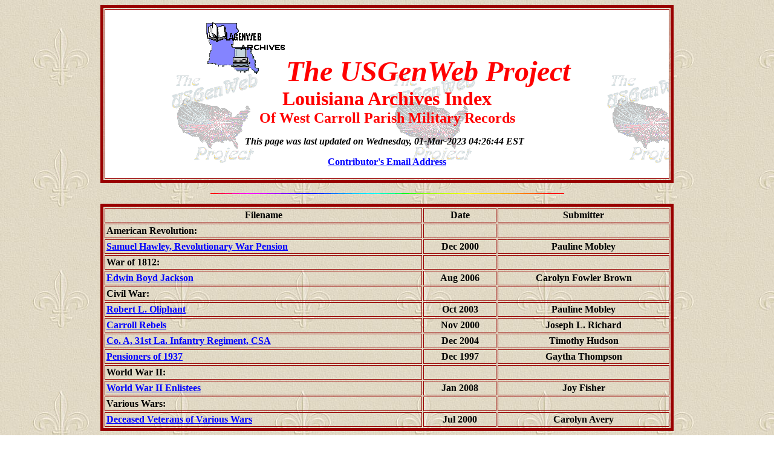

--- FILE ---
content_type: text/html
request_url: http://www.usgwarchives.net/la/westcarroll/military.htm
body_size: 1967
content:
<html>

<head>
<meta http-equiv="Content-Type"
content="text/html; charset=iso-8859-1">
<meta name="FORMATTER" content="Arachnophilia 4.0">
<meta name="GENERATOR" content="Microsoft FrontPage Express 2.0">
<title>West Carroll Parish LA Military Records</title>
</head>

<body text="#000000" link="#0000FF"
vlink="#009900" background="../images/fleur16.jpg">
<div align="center"><center>
  </center></div>

<table border="5" cellpadding="2" background="file:///C|/Macromedia/Dreamweaver%20UltraDev%204/gifs/bg17.jpg" width="75%" cellspacing="2" align="center" bordercolor="#990000">
  <tr> 
    <th height="281" background="../gifs/bg17.jpg"> 
      <p><em><font size="6" color="red"><img src="../gifs/lagwarch2.gif" width="135" height="100"></font><font size="7" color="red">The 
        USGenWeb</font></em><em><font size="7" color="red"> Project </font></em><br>
        <font size="6" color="red">Louisiana Archives Index<br>
        </font><font size="5" color="red">Of West Carroll Parish Military Records</font> 
      <p><i><b><font face="Times New Roman">This page was last updated on</font> 
        </b></i><b><i> 
        Wednesday, 01-Mar-2023 04:26:44 EST
        </i></b>&nbsp; 
      <p><a href="westcarroll-contribs.htm">Contributor's Email Address</a> 
    </th>
  </tr>
</table>
<p align="center"><b><i><b><img src="../gifs/colorbar.gif" width="585" height="2"></b></i></b></p>

<div align="center"><center>
    <table border="5" cellpadding="2" width="75%" cellspacing="2" align="center" bordercolor="#990000">
      <tr> 
        <td align="center"> 
          <p align="center"><b>Filename</b></p>
        </td>
        <td align="center"> 
          <p align="center"><b>Date</b></p>
        </td>
        <td align="center"> 
          <p align="center"><b>Submitter</b></p>
        </td>
      </tr>
      <tr> 
        <th align="left"><b>American Revolution:</b></th>
        <th>&nbsp;</th>
        <th>&nbsp;</th>
      </tr>
      <tr> 
        <th align="left"><a
        href="http://files.usgwarchives.net/la/westcarroll/military/revwarh.txt">Samuel 
          Hawley, Revolutionary War Pension</a></th>
        <th>Dec 2000</th>
        <th>Pauline Mobley</th>
      </tr>
      <tr> 
        <th align="left">War of 1812:</th>
        <th>&nbsp;</th>
        <th>&nbsp;</th>
      </tr>
      <tr> 
        <th align="left"><a
        href="http://files.usgwarchives.net/la/westcarroll/military/warof1812/other/jackson22gmt.txt">Edwin 
          Boyd Jackson</a></th>
        <th>Aug 2006</th>
        <th>Carolyn Fowler Brown</th>
      </tr>
      <tr> 
        <th align="left">Civil War:</th>
        <th>&nbsp;</th>
        <th>&nbsp;</th>
      </tr>
      <tr> 
        <th align="left"><a
        href="http://files.usgwarchives.net/la/westcarroll/military/oliphant.txt">Robert 
          L. Oliphant</a></th>
        <th>Oct 2003</th>
        <th>Pauline Mobley</th>
      </tr>
      <tr> 
        <th align="left"><a
        href="http://files.usgwarchives.net/la/westcarroll/military/civilwar/crebels.txt">Carroll 
          Rebels</a></th>
        <th>Nov 2000</th>
        <th>Joseph L. Richard</th>
      </tr>
      <tr> 
        <th align="left"><a
        href="http://files.usgwarchives.net/la/state/military/wbts/units/31la-co-a.txt">Co. 
          A, 31st La. Infantry Regiment, CSA</a></th>
        <th>Dec 2004</th>
        <th>Timothy Hudson</th>
      </tr>
      <tr> 
        <th align="left"><a
        href="http://files.usgwarchives.net/la/westcarroll/military/civilwar/pension.txt">Pensioners 
          of 1937</a></th>
        <th>Dec 1997</th>
        <th>Gaytha Thompson</th>
      </tr>
      <tr> 
        <th align="left">World War II:</th>
        <th>&nbsp;</th>
        <th>&nbsp;</th>
      </tr>
      <tr> 
        <th align="left"><a
        href="http://files.usgwarchives.net/la/westcarroll/military/ww2/enlistment/armyenli26gmt.txt">World 
          War II Enlistees</a></th>
        <th>Jan 2008</th>
        <th>Joy Fisher</th>
      </tr>
      <tr> 
        <th align="left">Various Wars:</th>
        <th>&nbsp;</th>
        <th>&nbsp;</th>
      </tr>
      <tr> 
        <th align="left"><a
        href="http://files.usgwarchives.net/la/westcarroll/military/warof1812/other/jackson22gmt.txt"> 
          </a><a
        href="http://files.usgwarchives.net/la/westcarroll/military/wardead.txt">Deceased 
          Veterans of Various Wars</a></th>
        <th>Jul 2000</th>
        <th>Carolyn Avery</th>
      </tr>
    </table>
    <p><b><i><b><img src="../gifs/colorbar.gif" width="585" height="2"></b></i></b></p>
  </center></div>

<table width="75%" border="5" cellspacing="2" cellpadding="2" align="center" bordercolor="#990000">
  <tr> 
    <td height="116"> 
      <p> 
      <p> 
      <center>
        <p align="center"><b><a href="http://files.usgwarchives.net/la/state/history/archives/submissions.txt">*Guidelines 
          for submitting files*</a>***** <a href="http://files.usgwarchives.net/la/state/history/archives/images.txt">*Guidelines 
          for scanned documents are posted here!*</a></b></p>
        <p align="left"></p>
        <p align="left"><b>Get Involved! We are looking for people to donate transcriptions 
          of cemeteries, deeds, censuses, Bible records, etc. If you have a parish 
          file you'd like to donate to help other genealogists and the USGenWeb 
          Archives Project, submit it to <a href="http://www.genrecords.org/lafiles/">http://www.genrecords.org/lafiles/</a> 
          For details on how to submit your files <a href="http://www.genrecords.org/managers.html#Link:">click 
          here</a>. It only takes a few minutes a day and it can help so many 
          people.</b></p>
      </center>
    </td>
  </tr>
  <tr> 
    <td><b><a href="http://www.usgwarchives.net/la/lafiles.htm"><font face="Times New Roman">LAGenWeb 
      Archives Table of Contents</font></a> </b></td>
  </tr>
  <tr> 
    <td><b><a href="http://www.usgwarchives.net/la/lasearch.htm"><font face="Times New Roman">LAGenWeb 
      Archives Search Engine</font></a></b></td>
  </tr>
  <tr> 
    <td><b><a href="http://theusgenweb.org/la/westcarroll/">West Carroll Par. 
      GenWeb Site</a> </b></td>
  </tr>
  <tr> 
    <td><b><a href="http://www.lagenweb.org/">LAGenWeb</a></b></td>
  </tr>
  <tr> 
    <td><b><a href="http://www.usgwarchives.net/newsearch.htm">USGW Archives National 
      Search Engine</a></b></td>
  </tr>
  <tr> 
    <td><b><a href="http://www.usgenweb.org/">USGenWeb</a></b></td>
  </tr>
  <tr> 
    <td> 
      <div align="center"> 
        <p><font face="Brush Script MT" size="6" color="#FF0000">Hosted by</font><font face="Brush Script MT" size="6"> 
          <font color="#FF0000">theusgenweb.org</font></font></p>
      </div>
    </td>
  </tr>
  <tr> 
    <td> 
      <div align="left"> </div>
      <p></p>
      <p align="CENTER"><b><a href="http://www.usgwarchives.net/la/archives/copyright.htm"><font color="#0000FF">&copy; 
        LAGenWeb Archives Project</font></a> </b> 
    </td>
  </tr>
</table>
</body>
</html>
